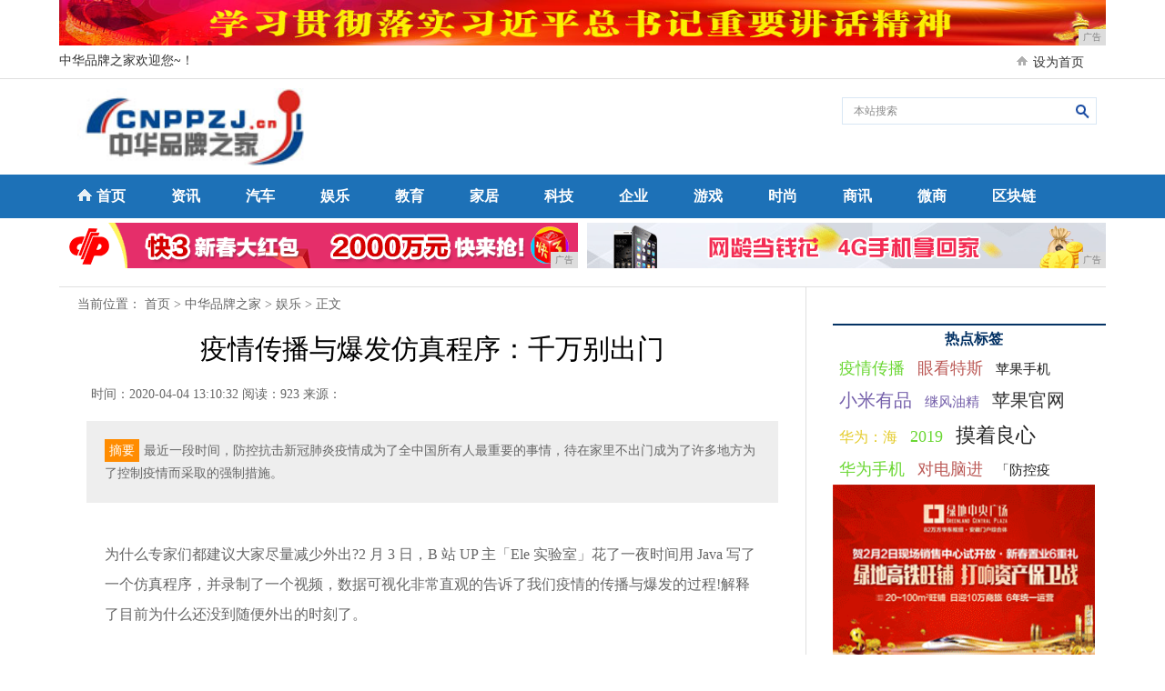

--- FILE ---
content_type: text/html
request_url: http://www.cnppzj.cn/entzh/2020/1032920.html
body_size: 5036
content:
<!DOCTYPE html>
<html>
<head>
<title>疫情传播与爆发仿真程序：千万别出门-中华品牌之家</title>
<meta content="" name="keywords" />
<meta content="最近一段时间，防控抗击新冠肺炎疫情成为了全中国所有人最重要的事情，待在家里不出门成为了许多地方为了控制疫情而采取的强制措施。" name="description" />
<link rel="stylesheet" type="text/css" href="/res/css/content.css"><link rel="stylesheet" type="text/css" href="/res/css/index_2.css">
<link href="/res/css/add.css" rel="stylesheet" type="text/css">
<meta http-equiv="Content-Type" content="text/html; charset=utf-8">
<meta http-equiv="X-UA-Compatible" content="IE=edge">
<meta name="viewport" content="width=device-width, initial-scale=1"></head>
<body><div class="wrapper clearfix" style="display:block;"><script type="text/javascript" src="http://a.2349.cn/_ad/v2?su=http://www.cnppzj.cn&sn=通栏顶001"></script></div>
<div style="width:100%; border-bottom:1px solid #dfdfdf;">
    <div class="home">
        <p class="fl cola">中华品牌之家欢迎您~！</p>
        <p class="fl colb"></p>
        <p class="fl colc"><em><img src="/res/images/m5/home.gif" width="15" height="15"></em><span style="CURSOR:pointer;margin-left:5px;" onclick="SetHome('http://www.cnppzj.cn')" href="javascript:void(0);" target="_self" )="">设为首页</span></p>
    </div>
</div>
<div class="search clearfix">
  <div class="fl logo"><a href="http://www.cnppzj.cn"><img src="/res/images/logo.jpg" alt="中华品牌之家" width="270px" height="85px"></a></div>

  <div class="ss fr">
        <div class="ss_top">
        <form name="form" method="post" action="" target="_blank" style="display:inline">
            <input type="text" name="keywords" id="keywords" class="text" value="本站搜索" onclick="this.value=''">
            <div class="submit"><input type="image" src="/res/images/m5/search.jpg"></div>
        </form>
        </div>
        <div class="ss_bottom clearfix">
      </div>
  </div>
  <div class="clear"></div>
</div>
<div style="width:100%; background:#1d71b7;margin-top:10px;">
<div class="nav wrapper">
    <span><img src="/res/images/m5/home1.jpg"></span>
<a href="http://www.cnppzj.cn" target="_blank">首页</a><a href="http://www.cnppzj.cn/zhnews/">资讯</a><a href="http://www.cnppzj.cn/zhauto/">汽车</a><a href="http://www.cnppzj.cn/entzh/">娱乐</a><a href="http://www.cnppzj.cn/zhedu/">教育</a><a href="http://www.cnppzj.cn/zhhome/">家居</a><a href="http://www.cnppzj.cn/kjs/">科技</a><a href="http://www.cnppzj.cn/zhqy/">企业</a><a href="http://www.cnppzj.cn/yxi/">游戏</a><a href="http://www.cnppzj.cn/zhss/">时尚</a><a href="http://www.cnppzj.cn/sxxd/">商讯</a><a href="http://www.cnppzj.cn/weis/">微商</a><a href="http://www.cnppzj.cn/qerf/">区块链</a></div>
</div>
<div class="wrapper mt5 clearfix" style="display:block;">
    <div class="ad_w490 fl"><script type="text/javascript" src="http://a.2349.cn/_ad/v2?su=http://www.cnppzj.cn&sn=通栏中001"></script></div>
    <div class="ad_w490 fr"><script type="text/javascript" src="http://a.2349.cn/_ad/v2?su=http://www.cnppzj.cn&sn=通栏中002"></script></div>
</div><div class="wrapper mt20 content">
<div class="fl cola">
        <div class="position">当前位置：
<a href='http://www.cnppzj.cn'>首页</a> > <a href='http://www.cnppzj.cn'>中华品牌之家</a> > <a href='http://www.cnppzj.cn/entzh/'>娱乐</a> > 正文
</div>
        <h1>疫情传播与爆发仿真程序：千万别出门</h1>    
        <div class="time">
            <div class="fl">时间：2020-04-04 13:10:32&nbsp;<span class="num" id="view-times" >阅读： </span>&nbsp;来源：</div>
        </div>
        <div class="remark"><i>摘要</i>最近一段时间，防控抗击新冠肺炎疫情成为了全中国所有人最重要的事情，待在家里不出门成为了许多地方为了控制疫情而采取的强制措施。</div>
    <div class="info" id="autopic"><p>为什么专家们都建议大家尽量减少外出?2 月 3 日，B 站 UP 主「Ele 实验室」花了一夜时间用 Java 写了一个仿真程序，并录制了一个视频，数据可视化非常直观的告诉了我们疫情的传播与爆发的过程!解释了目前为什么还没到随便外出的时刻了。</p><p>最近一段时间，防控抗击新冠肺炎疫情成为了全中国所有人最重要的事情，待在家里不出门成为了许多地方为了控制疫情而采取的强制措施。</p><p> </p><div class="pgc-img"><img src="http://p1.pstatp.com/large/pgc-image/bb01d2b750544c77988a31cbe6b26ed7" img_width="651" img_height="398" alt="疫情传播与爆发仿真程序：千万别出门" inline="0"><p class="pgc-img-caption"></p></div><p>那么为什么专家们都建议大家尽量减少外出?2 月 3 日，B 站 UP 主「Ele 实验室」花了一夜时间用 Java 写了一个仿真程序，并录制了一个视频，数据可视化非常直观的告诉了我们疫情的传播与爆发的过程!解释了目前为什么还没到随便外出的时刻了。</p><p> </p><div class="pgc-img"><img src="http://p3.pstatp.com/large/pgc-image/aef5552c188d4608a5933660aa8aa53c" img_width="600" img_height="233" alt="疫情传播与爆发仿真程序：千万别出门" inline="0"><p class="pgc-img-caption"></p></div><p>相关 Java 源码，他已放在 GitHub ：</p><p>https://github.com/KikiLetGo/VirusBroadcast</p><div class="pgc-img"><img src="http://p1.pstatp.com/large/pgc-image/850478d241dd4b279301237adf8d46c8" img_width="600" img_height="956" alt="疫情传播与爆发仿真程序：千万别出门" inline="0"><p class="pgc-img-caption"></p></div><p> 数据截至 2020 年 2 月 4 日</p><p>最后在这个特殊时期，面对目前严峻的疫情形势，我们能做的不仅仅是尽量少出门，避免人员接触，减少病毒传播!</p><div class="pgc-img"><img src="http://p9.pstatp.com/large/pgc-image/6b7af372d5af4588827eab57439ab433" img_width="640" img_height="252" alt="疫情传播与爆发仿真程序：千万别出门" inline="0"><p class="pgc-img-caption"></p></div></div>
        <div class="source">推荐阅读：<a href=https://m.2349.cn/ask/13467.shtml target="_blank">苹果手机查找我的iphone在哪里</a></div>
        <div class="xgxw">
            <div class="xgxw_tit">相关新闻</div>
            <div class="xgxw_con clearfix">
                <ul><li><a href="http://www.cnppzj.cn/entzh/2020/2226886.html" target="_blank">小米 6 何以成为口碑最好的小米手机？</a></li><li><a href="http://www.cnppzj.cn/entzh/2020/1559890.html" target="_blank">苹果直接吃是不是吃够了？今天给大家分享一个不一样的吃</a></li><li><a href="http://www.cnppzj.cn/entzh/2020/0252665.html" target="_blank">iPhone也可以随意修改App图标！操作很简单，快</a></li><li><a href="http://www.cnppzj.cn/entzh/2020/2025859.html" target="_blank">为啥电动汽车不能完全取代燃油车？专家：缺点让人无法接</a></li><li><a href="http://www.cnppzj.cn/entzh/2020/0541883.html" target="_blank">一众拍照新星出生，红了不短时间的华为P30 Pro怎</a></li></ul>
            </div>
        </div>
        
  </div><div class="fl colb">
        <div class="hots">
        	<h1>热点标签</h1>
            <div class="taghot"><a href="http://www.cnppzj.cn/entzh/2020/1032920.html" class="hot1">疫情传播</a><a href="http://www.cnppzj.cn/sxxd/2020/2004919.html" class="hot2">眼看特斯</a><a href="http://www.cnppzj.cn/weis/2020/3402918.html" class="hot3">苹果手机</a><a href="http://www.cnppzj.cn/kjs/2020/4846917.html" class="hot4">小米有品</a><a href="http://www.cnppzj.cn/qerf/2020/0556916.html" class="hot5">继风油精</a><a href="http://www.cnppzj.cn/weis/2020/2518915.html" class="hot6">苹果官网</a><a href="http://www.cnppzj.cn/zhauto/2020/4830914.html" class="hot7">华为：海</a><a href="http://www.cnppzj.cn/zhauto/2020/1620913.html" class="hot8">2019</a><a href="http://www.cnppzj.cn/zhnews/2020/4450912.html" class="hot9">摸着良心</a><a href="http://www.cnppzj.cn/weis/2020/1347911.html" class="hot1">华为手机</a><a href="http://www.cnppzj.cn/sxxd/2020/4319910.html" class="hot2">对电脑进</a><a href="http://www.cnppzj.cn/sxxd/2020/0415909.html" class="hot3">「防控疫</a></div>
        </div>
        <div class="ad300_250">
<script type="text/javascript" src="http://a.2349.cn/_ad/v2?su=http://www.cnppzj.cn&sn=列表内容右图"></script>
</div>
        <div class="xwph">
        	<h1>24小时新闻排行</h1>
            <div class="xwph_con">
            	<ul><li><span class="red">1</span><a href="http://www.cnppzj.cn/zhnews/2020/3133605.html" target="_blank">38年品质如一，永和豆浆经</a></li><li><span class="red">2</span><a href="http://www.cnppzj.cn/zhnews/2020/2215656.html" target="_blank">聚水成涓 共克时艰 广汽菲</a></li><li><span class="red">3</span><a href="http://www.cnppzj.cn/zhedu/2020/5347681.html" target="_blank">安卓手机这些功能，不用没有</a></li><li><span class="white">4</span><a href="http://www.cnppzj.cn/zhhome/2020/5514845.html" target="_blank">致敬抗疫英雄，帮助“疫后”</a></li><li><span class="white">5</span><a href="http://www.cnppzj.cn/zhauto/2020/1348589.html" target="_blank">华为平板MatePad P</a></li><li><span class="white">6</span><a href="http://www.cnppzj.cn/zhnews/2020/1429533.html" target="_blank">一五零生命：干细胞或可在新</a></li><li><span class="white">7</span><a href="http://www.cnppzj.cn/zhnews/2020/3622642.html" target="_blank">3月18日，威海香海温德姆</a></li><li><span class="white">8</span><a href="http://www.newswen.cn/meis/3029378.html" target="_blank">5G手机怎么选？3999起</a></li><li><span class="white">9</span><a href="http://www.msrx.com.cn/mb/20200402/1007356.html" target="_blank">新冠病毒肺炎是否会有后遗症</a></li><li><span class="white">10</span><a href="http://www.shlifes.cn/xxw/2020/04/01/2750923.html" target="_blank">携手同战疫！新冠体外脏器支</a></li></ul>
            </div>
        </div>
        <div class="rdtp">
        	<h1>热点图片</h1>
            <div class="rdtp_con">
            	<ul>
                	<table width="100%" cellspacing="1" cellpadding="0">
<tr><td>
<li><a href="http://www.cnppzj.cn/qerf/2019/4321140.html" target="_blank"><img src="http://p1.pstatp.com/large/pgc-image/5195de4f73de4850a74f3f6a261653e2" width="140" height="105"></a>
<p><a href="http://www.cnppzj.cn/qerf/2019/4321140.html" target="_blank">轻时尚的佳明又来了！</a></p></li>
</td><td>
<li><a href="http://www.cnppzj.cn/qerf/2019/4242138.html" target="_blank"><img src="http://p1.pstatp.com/large/pgc-image/fdad01df6ab340699e2ab99308e1bf02" width="140" height="105"></a>
<p><a href="http://www.cnppzj.cn/qerf/2019/4242138.html" target="_blank">全屏的时代，为何魅族</a></p></li>
</td></tr>

<tr><td>
<li><a href="http://www.cnppzj.cn/qerf/2019/4211136.html" target="_blank"><img src="http://p1.pstatp.com/large/pgc-image/fbbf2152c12441faa37e835d72064ca3" width="140" height="105"></a>
<p><a href="http://www.cnppzj.cn/qerf/2019/4211136.html" target="_blank">阿里面试题：鹿晗发布</a></p></li>
</td><td>
<li><a href="http://www.cnppzj.cn/qerf/2019/4128134.html" target="_blank"><img src="http://p3.pstatp.com/large/pgc-image/5ce8b4dbc8be44979f5bc241f490447c" width="140" height="105"></a>
<p><a href="http://www.cnppzj.cn/qerf/2019/4128134.html" target="_blank">中秋降至，互联网公司</a></p></li>
</td></tr>

</table>
                   
                </ul>
            </div>
        </div>
        
    </div></div>
<!--底部开始--><div class="foot wrapper mt20">
    <p><a href="" target="_blank">网站介绍</a> | <a href="/oldsitemap.html" target="_blank">老版地图</a> | <a href="http://a.2349.cn/lxwm.html" target="_blank">联系我们</a> | <a href="" target="_blank">版权声明</a>| <a href="/sitemap.html" target="_blank">网站地图</a></p>
    <p>中华品牌之家版权所有&nbsp;未经允许&nbsp;请勿复制或镜像&nbsp;Copyright&nbsp;&copy;&nbsp;2012-2019&nbsp;http://www.cnppzj.cn, All rights reserved. </p>
   
</div>
<div class="foot_other">
    <a href="/" target="_blank"> <img src="/res/images/m5/f1.gif" border="0"></a>
    <a href="/" target="_blank"><img src="/res/images/m5/f2.gif" border="0"></a>
    <a href="/" target="_blank"><img src="/res/images/m5/f3.gif" border="0"></a>
    <a href="/" target="_blank"><img src="/res/images/m5/f4.gif" border="0"></a>
    <a href="/" target="_blank"><img src="/res/images/m5/f5.gif" border="0"></a>
  </div>
<script>
(function(){
    var bp = document.createElement('script');
    var curProtocol = window.location.protocol.split(':')[0];
    if (curProtocol === 'https') {
        bp.src = 'https://zz.bdstatic.com/linksubmit/push.js';
    }
    else {
        bp.src = 'http://push.zhanzhang.baidu.com/push.js';
    }
    var s = document.getElementsByTagName("script")[0];
    s.parentNode.insertBefore(bp, s);
})();
</script><script type="text/javascript">  
function ImgZoom(Id)  
{  
    var w = Id.width;  
    var m = 550;  
    if(w < m)  
    {  
        return;  
    }  
    else  
    {  
        var h = Id.height;  
        Id.height = parseInt(h*m/w);  
        Id.width = m;  
    }  
}  
void function(){  
    var Imgs = document.getElementById("autopic").getElementsByTagName("img");  
    for(i=0;i<Imgs.length;i++)  
    {  
        ImgZoom(Imgs[i]);  
    }  
}();  
</script>
<script src="https://cdn.bootcss.com/jquery/1.12.4/jquery.min.js"></script>
<script type="text/javascript">
        "920" && setTimeout(function () {
            $.getJSON(["/ajax/viewArticle?s=", +new Date(), "&id=", "920"].join(''), function (ret) {$('#view-times').html("阅读：" + ret.data);});
        }, 0);
</script>

</body>
</html>

--- FILE ---
content_type: text/css
request_url: http://www.cnppzj.cn/res/css/content.css
body_size: 1947
content:

/**/
.content{
	border-top:1px solid #dfdfdf;
	overflow:hidden;
	background-image: url(line.jpg);
	background-repeat: repeat-y;
	background-position: 820px 0px;
}

.content .cola{width:820px;}
.content .colb{width:300px; border-left:1px solid #dfdfdf; padding-top:20px; padding-left:29px; height:auto;}
/*???*/
.content .cola .position{ margin-top:10px; margin-left:20px;font-size:14px; color:#666666;}
.content .cola .position a{color:#666666;}
.content .cola .position a:hover{color:#666666;text-decoration:underline;}
.content .cola h1{font-size:30px; text-align:center; margin:20px 0px;}
.content .cola h2{font-size:22px; text-align:center; margin:6px 0px;color: #003366;font-family: "??????";}
.content .cola .time{width:750px; margin:0px auto; overflow:hidden; color:#666666; font-size:14px;}
.content .cola .remark{width:720px; margin:20px auto 0px;background:#eeeeee; padding:20px; font-size:14px; line-height:25px;color:#666666;}
.content .cola .remark i{background:#ff8c01; padding:0px 5px; display:inline-block; font-size:14px; color:#fff; margin-right:5px;}
.content .cola .info{width:720px; margin:20px auto 0px; padding:20px;font-size:16px;color:#666666;  line-height:33px;}
.content .cola .info img {margin-left: auto;margin-right: auto;}
.info p{ margin-bottom:20px;}
.content .cola .source{width:720px; margin:50px auto 0px; color:#666666; font-size:14px;}
.content .cola .source a{color:#666666; font-size:14px; text-decoration:none;}
.content .cola .source a:hover{text-decoration:underline;}
/*???????*/
.ht {color: #152855;
	font-family: "????", "??????";
	font-size: 22px;
	font-weight: bold;
	line-height: 40px;
	text-align: center;
}
.ht a:link {color: #0000ff;
	font-family: "????", "??????";
	font-size: 22px;
	font-weight: bold;
	line-height: 40px;
	text-align: center;
}
.content .cola .xgxw{margin-top:30px;width:780px;}
.content .cola .xgxw_tit{border-top:2px solid #043264; border-bottom:1px solid #d9e7f4;padding-left:20px; font-size:16px; font-weight:bold; color:#043264;  line-height:40px;}
.content .cola .xgxw_con{padding:10px; overflow:hidden;}
.content .cola .xgxw_con ul{float:left;width:50%;}
.content .cola .xgxw_con li{background:url(dian.jpg) 0px 10px no-repeat; padding-left:15px; height:33px;line-height:33px; overflow:hidden;}
.content .cola .xgxw_con li a{ font-size:16px;color:#242424;}
.content .cola .xgxw_con a:hover{color:#ff9724; text-decoration:underline;}
/*????*/
.content .cola .zw{margin-top:20px;width:780px;}
.content .cola .zw_tit{border-top:2px solid #043264; border-bottom:1px solid #d9e7f4;padding-left:20px; font-size:16px; font-weight:bold; color:#043264;  line-height:40px;}
.content .cola .zw_tit ul{ overflow:hidden;}
.content .cola .zw_tit ul li{float:left; width:80px; font-size:16px; color:#9D9D9D; cursor:pointer;padding-left:10px;}
.content .cola .zw_tit ul li.on{color:#242424; background:url(icon.jpg) left center no-repeat; }
.content .cola .zw_con{padding:10px; width:760px; }
.content .cola .zw_con dl{width:760px; margin:10px 10px 0px; overflow:hidden;}
.content .cola .zw_con dt{float:left;width:300px;text-align:center; margin-top:5px;}
.content .cola .zw_con dt a{color:#383838; font-size:16px;}
.content .cola .zw_con dt a:hover{color:#900;text-decoration:underline;}
.content .cola .zw_con dd{float:right;width:440px;}
.content .cola .zw_con dd h3{width:320px; text-align:center;height:30px; line-height:30px; overflow:hidden;}
.content .cola .zw_con dd h3 a{color:#383838; font-size:16px; font-weight:bold;}
.content .cola .zw_con dd h3 a:hover{color:#900;text-decoration:underline;}
.content .cola .zw_con dd ul{width:460px;}
.content .cola .zw_con dd li{background:url(dian.jpg) 0px 9px no-repeat; padding-left:15px; height:33px; line-height:33px;  overflow:hidden;}
.content .cola .zw_con dd li a{ font-size:16px;color:#393939;}
.content .cola .zw_con dd a:hover{color:#900;text-decoration:underline;}
/*???*/
/*?????*/
.content .colb .hots{width:300px;border-top:2px solid #043264; margin-top:20px;}
.content .colb .hots h1{width:290px; padding-left:10px;height:30px; line-height:30px;color:#043264; font-size:16px; font-weight:bold;}
.content .colb .hots_con{margin-top:10px;}
/*????????*/
.content .colb .xwph{width:300px;border-top:2px solid #043264; margin-top:20px;}
.content .colb .xwph h1{width:290px; padding-left:10px;height:30px; line-height:30px;color:#043264; font-size:16px; font-weight:bold;}
.content .colb .xwph ul{width:300px; margin-top:10px;}
.content .colb .xwph li span.white{display:inline-block;width:20px;  height:20px; margin-right:15px; background:#F9F9F9; color:#414141; text-align:center; font-size:14px; line-height:20px; border:1px solid #E5E5E5;}
.content .colb .xwph li span.red{display:inline-block;width:22px;  height:22px; margin-right:15px; background:#DB2323; color:#FFF; text-align:center; font-size:14px; line-height:22px;}
.content .colb .xwph li{padding-left:15px; height:33px; line-height:33px; overflow:hidden;}
.content .colb .xwph li a{ font-size:16px;color:#393939;}
.content .colb .xwph li a:hover{color:#900;text-decoration:underline;}
/*?????*/
.content .colb .rdtp{width:300px;border-top:2px solid #043264; margin-top:20px;}
.content .colb .rdtp h1{width:290px; padding-left:10px;height:30px; line-height:30px;color:#043264; font-size:16px; font-weight:bold;}
.content .colb .rdtp ul{width:300px; margin-top:10px; overflow:hidden;}
.content .colb .rdtp li{float:left;text-align:center; margin-top:10px;}
.content .colb .rdtp li a{ font-size:12px;color:#393939;}
.content .colb .rdtp li a:hover{color:#900;text-decoration:underline;}
/*????????*/
.taghot{font-size:14px}
.taghot a{padding:5px 7px;display:inline-block;}
.taghot a.hot1 {color:#6bd734;font-size:18px}.taghot a.hot1:hover {background:#6bd734;color:#fff}
.taghot a.hot2 {color:#bb5956;font-size:18px}.taghot a.hot2:hover {background:#bb5956;color:#fff}
.taghot a.hot3 {color:#222222;font-size:15px}.taghot a.hot3:hover {background:#222222;color:#fff}
.taghot a.hot4 {color:#745faa;font-size:20px}.taghot a.hot4:hover {background:#745faa;color:#fff}
.taghot a.hot5 {color:#745faa;font-size:15px}.taghot a.hot5:hover {background:#745faa;color:#fff}
.taghot a.hot6 {color:#333333;font-size:20px}.taghot a.hot6:hover {background:#333333;color:#fff}
.taghot a.hot7 {color:#e4cb29;font-size:16px}.taghot a.hot7:hover {background:#e4cb29;color:#fff}
.taghot a.hot8 {color:#6bd734;font-size:18px}.taghot a.hot8:hover {background:#6bd734;color:#fff}
.taghot a.hot9 {color:#222222;font-size:22px}.taghot a.hot9:hover {background:#222222;color:#fff}
.taghot a.hot10{color:#bd605b;font-size:16px}.taghot a.hot10:hover{background:#bd605b;color:#fff}
.taghot a.hot11{color:#7557c9;font-size:14px}.taghot a.hot11:hover{background:#7557c9;color:#fff}
.taghot a.hot12{color:#ff8e0d;font-size:22px}.taghot a.hot12:hover{background:#ff8e0d;color:#fff}
.taghot a.hot13{color:#ff8e0d;font-size:18px}.taghot a.hot13:hover{background:#ff8e0d;color:#fff}
.taghot a.hot14{color:#c40017;font-size:16px}.taghot a.hot14:hover{background:#c40017;color:#fff}
.taghot a.hot15{color:#222222;font-size:20px}.taghot a.hot15:hover{background:#6bd734;color:#fff}
/*???*/
.haoklil1{ height:162px; overflow:hidden; float:left; padding:11px 8px 0 2px; border-bottom:1px solid #e6e6e6; margin-bottom:23px;}
.haoklil11{ font-family:"??????"; font-size:21px; line-height:19xp; color:#212121; padding-bottom:21px;}
.haoklil11 a{color:#212121; font-weight:bold;}
.haoklil12{ border:1px solid #e6e6e6; width:175px; height:116px; margin-right:19px; float:left;}
.haoklil1 dl{ width:780px;}
.haoklil1 dt{font-family:"??????"; font-size:14px; line-height:22px; color:#555555; text-indent:2em;}
.haoklil1 dd{ font-family:"??????"; font-size:12px; padding-top:10px;text-align:right;}
.haoklil113{ font-family:"??????"; font-size:12px;color:#adadad;margin-right:10px;}
.haokul4{ width:100%; text-align:center; font-family:"??????"; font-size:14px; color:#000000; float:left; padding-bottom:43px;}
.haokul4 a{color:#000000; font-weight:bold;}
.arcpagelist{text-align:center;}
.arcpagelist li{display:inline;}
.arcpagelist .thisclass{padding:0 8px;}
.arcpagelist li a{padding:4px 8px;color:#027dda;text-decoration:none;border:#0076d2 1px solid;}
.arcpagelist li a:hover{background:#027dda;color:#fff;}

--- FILE ---
content_type: text/css
request_url: http://www.cnppzj.cn/res/css/index_2.css
body_size: 8660
content:
body, div, ol, ul, h1, h2, h3, h4, h5, h6, p, th, td, dl, dd, form, iframe, input, textarea, select, label, article, aside, footer, header, menu, nav, section, time, audio, video {margin: 0;padding: 0; }
h1, h2, h3, h4, h5, h6 {font-weight: normal;font-size: 12px;}
body, button, input, select, textarea {background: #fff;font-family:"Microsoft YaHei"}
iframe, img {border: 0; }
img{display:block;}
textarea {resize: none; }
em, i {font-style: normal;color:#ff9724;}
ul, ol, li {list-style: none; }
button, input, select, textarea {font-size: 100%; }
a, a:visited {text-decoration: none;color:#000 }
table {border-collapse: collapse;border-spacing: 0; }
img {-ms-interpolation-mode: bicubic; }
.fl {float: left; }
.fr {float: right; }
.blank5 {clear: both;height: 5px;overflow: hidden; }
.blank10 {clear: both;height: 10px;overflow: hidden; }
.blank15 {clear: both;height: 15px;overflow: hidden; }
.blank20 {clear: both;height: 20px;overflow: hidden; }
.wrapper{width:1150px; margin:0px auto;}
.clearfix:after {content: '';overflow: hidden;width: 100%;height: 0px;font-size: 0px;margin: 0px;padding: 0px;display: block;clear: both;}
.clear{clear:both;}
.mt5{margin-top:5px;}
.mt10{margin-top:10px;}
.mt20{margin-top:20px;}
.ml5{margin-left:5px;}
.ml10{margin-left:10px;}
.ml20{margin-left:20px;}
.mr5{margin-right:5px;}
.mr10{margin-right:10px;}
.mr20{margin-right:20px;}
.small_big{display:block;overflow: hidden; text-align:center;}
.small_big img{
    transform:scale(1);
    -webkit-transform:scale(1);
    -moz-transform:scale(1);
    -o-transform:scale(1);
    transition-duration:1.5s;
    -webkit-transition-duration:0.5s;
    -moz-transition-duration: 0.5s;
    -o-transition-duration: 0.5s;}
.small_big img:hover{
    transform:scale(1.05);
    -webkit-transform:scale(1.05);
    -moz-transform:scale(1.05);
    -o-transform:scale(1.05);
    transition-duration:1.5s;
    -webkit-transition-duration:0.5s;
    -moz-transition-duration:0.5s;
    -o-transition-duration: 0.5s;}
/*?????*/
.ewm{position:fixed;top:20%; right:5%;background:#ececec; padding:5px; text-align:center;}
.ewm img{display:block;}
.close{position:absolute;bottom:0px;right:-20px; cursor:pointer;}
.ad_w1000{width:1150px; margin:0px auto; overflow:hidden;}
.ad_w490{width:570px; margin:0px auto;}
.ad_w490 img{display:block;}
/*?????????*/
.home{width:1150px; margin:0px auto; overflow:hidden;}
.home p{font-size:14px; color:#313131;vertical-align: middle; padding:8px 0px;}
.home a{font-size:14px; color:#313131; text-decoration:none;margin:0px 5px;font-style:normal;}
.home a:hover{color:#ff9724; text-decoration:underline;}
.home .cola{width:250px;}
.home .colb{position:relative;width:750px; margin-left:50px;}
.home .colb em{width:8px; height:12px;}
.home .colb em img{display:inline;}
.home .colb a{margin:0px 10px;}
.home .colc{width:90px;}
.home .colc em{padding-top:5px; width:15px;height:15px;}
.home .colc em img{display:inline-block;}
.home .cold{width:120px;font-style: oblique; font-size:11px;}
/*logo*/
.search{width:1150px; margin:10px auto 0px;}
.search img{display:block;}
.search .logo{width:260px; margin-left:20px;}
.search .ad{width:460px; margin-left:50px; margin-top:10px;}
.search .ss{margin-left:50px; width:290px; margin-top:5px;}
.search .ss_top{border:1px solid #d9e7f4; width:274px; padding:0px 2px; margin-top:5px; overflow:hidden; height:28px;}
.search .text{float:left;border:0px;padding:0px 0px 0px 10px; margin:0px; color:#898989; font-size:12px;  height:28px;line-height:28px; width:240px;outline: none;}
.search .submit{float:left; margin-top:5px; width:24px;}
.search .ss_bottom{width:280px; margin-top:9px;}
.down_list{width:90px; position:relative;float:left; cursor:pointer;}
.down_list p{border:1px solid #d9e7f4;width:76px;padding-left:12px; font-size:12px; color:#434343; line-height:20px;}
.down_list span{display:inline-block; margin-left:5px;}
.down_list .drop_down{position:absolute;width:90px;height:auto;top:22px;left:0px; background:#fff; z-index:9999;}
.down_list .drop_down li{border:1px solid #d9e7f4;width:88px; border-top:0px;height:25px;}
.down_list .drop_down li a{display:inline-block; padding-left:12px;width:76px; font-size:12px;height:25px; line-height:25px; color:#434343; overflow:hidden;}
.down_list .drop_down li a:hover{background:#d9e7f4; text-decoration:underline;}
/*????*/
.nav{background:#1d71b7; font-size:0px;}
.nav span{margin-left:20px; margin-right:5px;}
.nav span img{display:inline-block;}
.nav a{display:inline-block; margin-right:50px;color:#fff; font-size:16px; font-weight:bold; height:48px; line-height:48px;}
.nav a:hover{text-decoration:underline;}
/*?????*/
.sub_nav{width:1150px; margin:8px auto; overflow:hidden;}
.sub_nav .zw{width:520px;height:20px; font-size:0px;}
.sub_nav .zw a{display:inline-block; margin-right:8px;font-size:14px; color:#313131; line-height:20px;}
.sub_nav .dszc{width:270px; margin-left:10px; font-size:0px; overflow:hidden;}
.sub_nav .dszc h3{float:left;width:70px;font-size:14px; height:20px; line-height:20px; color:#1d71b7; }
.sub_nav .dszc p{float:left;width:200px;}
.sub_nav .tjsx{width:150px;height:20px; font-size:0px;}
.sub_nav .tjsx h3{display:inline;font-size:14px;color:#1d71b7; }
.sub_nav .tjsx a{display:inline-block; margin-right:5px;font-size:14px; color:#313131; line-height:20px;}
.sub_nav .mqfc{width:200px;height:20px; font-size:0px;}
.sub_nav .mqfc h3{display:inline;font-size:14px;color:#1d71b7; }
.sub_nav .mqfc a{display:inline-block; margin-right:5px;font-size:14px; color:#313131; line-height:20px;}
.sub_nav a:hover{color:#ff9724; text-decoration:underline;}
/*rec*/
.rec{width:1150px; margin:20px auto 0px; height:54px; position:relative;overflow:hidden;}
.rec .num{width:10px;height: 45px; overflow:hidden; position:absolute;top:0px;right:0px;}
.rec .num li {float:left;width: 8px;height: 8px;text-align: center;color: #FFFFFF;background: #f0f0f0;border: 1px solid #0093E6;margin-top: 4px;
border-radius: 50%;cursor: pointer;text-indent: -9999em;}
.rec .num li.on {background: #0093E6;}
.rec_con{width:1140px;}
.rec_con ul{width:1140px;}
.rec_con ul li{width:1140px; height:54px;overflow:hidden;}
.rec dl{float:left;width:275px; margin-left:10px; overflow:hidden;}
.rec dl dt{float:left; width:54px; margin-right:10px; position:relative;}
.rec dl dt i{position:absolute;top:0px; left:0px;}
.rec dl dd{float:left; width:210px;}
.rec dl dd h4 a{display:block;color: #2b2b2b; font-size:14px; height:20px; line-height:20px; font-style:normal; overflow:hidden;}
.rec dl dd h4 a:hover{text-decoration:underline; color:}
.rec dl dd p a{ display:block;color: #2b2b2b; font-size:14px; background:url(pic_1313.jpg) 0px 6px no-repeat; padding-left:20px;color:#004276; height:26px; line-height:26px; overflow:hidden;}
.rec a:hover{color:#ff9724; text-decoration:underline;}
/**/
.parta{width:1150px;padding:10px 0px;border-top:2px solid #cfe1f0;border-bottom: 1px dashed #dce6f0; overflow:hidden;}
/*???*/
.hots{width:800px;}
.hots h1{height:50px;overflow:hidden; text-align:center;}
.hots h1 a{line-height: 50px;font-size: 32px;font-weight: bold;color:#305798;font-family:"Microsoft YaHei";}
.hots p{text-align:center; height:30px; overflow:hidden;}
.hots p a{color:#434343; font-size:14px; margin:0px 5px; line-height:30px;}
.hots a:hover{color:#ff9724;}
/*????????*/
.hots_ad{ margin-top:5px;}
.hots_ad img{display:block;}
.hots_ad .wzqh{width:310px;margin-left:30px;}
.hots_ad .jiandu{overflow:hidden;margin-left:30px;}
.hots_ad .fl{width:165px;}
.hots_ad .fr{width:125px;margin-left:20px;}
.xwrx{margin-left:30px;color:#1d71b7; font-size:16px; text-align:center;}
.xwrx img{display:inline;vertical-align: bottom;}
/*???*/
.partb{overflow:hidden;}
.partb .cola{width:420px;}
.partb .cola_tit{width:420px;overflow:hidden;}
.partb .cola_tit_left{width:120px; overflow:hidden; height:25px; line-height:25px;}
.partb .cola_tit_left h3{float:left;font-size:16px; color:#424242; font-weight:bold; vertical-align:baseline;}
.partb .cola_tit_left i{float:left;font-size:12px; margin:0px 5px;}
.partb .cola_tit_left h4{float:left;font-size:14px;}
.partb .cola_tit_left h4 a{ color:#434343;}
.partb .cola_tit_left h4 a:hover{color:#ff9724; text-decoration:underline;}
.partb .cola_tit_right{width:300px;text-align:right;margin-top:1px;}
.partb .cola_tit_right img{display:inline;vertical-align: bottom;}
/*???????*/
.partb .cola_con{width:420px; margin-top:15px;}
.partb .cola_con a:hover{color:#ff9724; text-decoration:underline;}
.partb .cola_con h1{text-align:center;font-family:"Microsoft YaHei"; padding:5px 0px; height:30px; overflow:hidden;}
.partb .cola_con h1 a{ font-size:16px; font-weight: bold; color:#305798;height:30px; line-height:30px;}
/*?????��?*/
.partb .cola_con .txt_list{margin:0px;}
.partb .cola_con .txt_list li{background:url(d.gif) 0px 14px no-repeat; padding-left:15px; height:33px;line-height:33px; overflow:hidden;white-space: nowrap;}
.partb .cola_con .txt_list li a{ font-size:16px;color:#242424;}
.partb .cola_con .txt_list a:hover{color:#ff9724; text-decoration:underline;}
/*?????*/
.partb .cola_con .video_list{margin:4px 0px 3px;}
.partb .cola_con .video_list li{float:left;width:110px; margin:0px 10px; position:relative;}
.partb .cola_con .video_list li img{display:block;}
.partb .cola_con .video_list li i{position:absolute; right:5px;bottom:20px; z-index:200;width:30px;}
.partb .cola_con .video_list li p{width:110px; position:absolute;left:0px; bottom:0px;background:#000;overflow:hidden; text-align:center;filter:alpha(opacity=60);-moz-opacity:0.6;-khtml-opacity:0.6;opacity:0.6;height:20px;}
.partb .cola_con .video_list li p a{ color:#fff; font-size:12px; line-height:20px; text-decoration:none;}
/*???*/
.partb .cola_con .icon_list{margin:0px; overflow:hidden;}
.partb .cola_con .icon_list a:hover{color:#ff9724; text-decoration:underline;}
.partb .cola_con .icon_list li{float:left;width:180px;background:url(s.png) 0px 9px no-repeat; margin-right:5px;padding-left:20px; height:28px; line-height:28px;overflow:hidden;}
.partb .cola_con .icon_list li a{ font-size:14px;color:#242424;}
/*???????*/
.partb .cola_con .fcxw_list{margin:4px 0px 3px;}
.partb .cola_con .fcxw_list .bd{width:390px;}
.partb .cola_con .fcxw_list li{float:left;width:110px; margin:0px 10px; position:relative;}
.partb .cola_con .fcxw_list li img{display:block;}
.partb .cola_con .fcxw_list li i{position:absolute; left:32%;bottom:30px; z-index:200;width:40px;}
.partb .cola_con .fcxw_list li p{width:110px; position:absolute;left:0px; bottom:0px;background:#000;overflow:hidden; text-align:center;filter:alpha(opacity=60);-moz-opacity:0.6;-khtml-opacity:0.6;opacity:0.6;}
.partb .cola_con .fcxw_list li p a{ color:#fff; font-size:12px; line-height:20px; text-decoration:none;}
/*???*/
.partb .colb{width:710px;}
/*?????*/
.partb .focus{width:710px; overflow:hidden;}
.partb .focus img{display:block;}
.partb .focus_con{width:680px;}
.partb .focus_nav{width:30px;}
.partb .focus_nav li{float:right;width:19px; padding-right:4px; text-align:right; vertical-align:middle; height:45px; color:#707070; margin-top:2px; padding-top:8px; cursor:pointer;font-size:14px; background:#f2f2f2;}
.partb .focus_nav a{color:#707070;}
.partb .focus_nav .on{width:25px;height:44px; background:url(focus_current.jpg) left top no-repeat; color:#fff; border:0px; font-size:14px;}
.partb .focus_nav .on a{color:#fff;}
.partb .focus_nav li:first-child{margin-top:0px;}
/*????????*/
#focus_c1{ width: 680px; height:400px;overflow: hidden;}
/*yx_rotaion*/
.yx-rotaion{ margin:0px auto;}
.yx-rotaion-btn,.yx-rotaion-title,.yx-rotation-focus,.yx-rotation-t,.yx-rotaion-btn{position:absolute}
/*.yx-rotation-title{position:absolute;width:100%;height:40px;line-height:40px;background:#000;filter:alpha(opacity=40);-moz-opacity:0.4;-khtml-opacity:0.4;opacity:0.4;left:0;bottom:0;_bottom:-1px;z-index:1}*/
.yx-rotation-title{position:absolute;width:100%;height:40px;line-height:40px;background:url(tm.png) 0 0 repeat-x;left:0;bottom:0;_bottom:-1px;z-index:1}
a.yx-rotation-t{color:#fff;font-size:16px;font-family:microsoft yahei;z-index:2;bottom:0;left:10px;line-height:40px}
.yx-rotation-focus span,.yx-rotaion-btn span{background:url(ico.png) no-repeat;display:block;}
.yx-rotation-focus{height:40px;line-height:40px;right:20px;bottom:0;z-index:2}
.yx-rotation-focus span{width:12px;height:12px;line-height:12px;float:left;margin-left:5px;position:relative;top:14px;cursor:pointer;background-position:-24px -126px;text-indent:-9999px}
.yx-rotaion-btn{width:100%;height:41px;top:50%;margin-top:-20px;}
.yx-rotaion-btn span{width:41px;height:41px;cursor:pointer;filter:alpha(opacity=30);-moz-opacity:0.3;-khtml-opacity:0.3;opacity:0.3;position:relative}
.yx-rotaion-btn .left_btn{background-position:-2px -2px;float:left;left:10px}
.yx-rotaion-btn .right_btn{background-position:-2px -49px;float:right;right:10px}
.yx-rotaion-btn span.hover{filter:alpha(opacity=80);-moz-opacity:0.8;-khtml-opacity:0.8;opacity:0.8}
.yx-rotation-focus span.hover{background-position:-10px -126px}
.rotaion_list{width:0;height:0;overflow:hidden;}
#focus_c2{ width: 680px; position:relative;}
#focus_c2 p{width:670px;padding-left:10px;position:absolute;height:40px;line-height:40px;background:url(tm.png) 0 0 repeat-x;left:0;bottom:0;_bottom:-1px;z-index:1; color:#fff;font-size: 16px;font-family: microsoft yahei;}
#focus_c3{ width: 680px; position:relative;}
#focus_c3 p{width:670px;padding-left:10px;position:absolute;height:40px;line-height:40px;background:url(tm.png) 0 0 repeat-x;left:0;bottom:0;_bottom:-1px;z-index:1; color:#fff;font-size: 16px;font-family: microsoft yahei;}
#focus_c4{ width: 680px; position:relative;}
#focus_c4 p{width:670px;padding-left:10px;position:absolute;height:40px;line-height:40px;background:url(tm.png) 0 0 repeat-x;left:0;bottom:0;_bottom:-1px;z-index:1; color:#fff;font-size: 16px;font-family: microsoft yahei;}
#focus_c5{ width: 680px; position:relative;}
#focus_c5 p{width:670px;padding-left:10px;position:absolute;height:40px;line-height:40px;background:url(tm.png) 0 0 repeat-x;left:0;bottom:0;_bottom:-1px;z-index:1; color:#fff;font-size: 16px;font-family: microsoft yahei;}
#focus_c6{ width: 680px; position:relative;}
#focus_c6 p{width:670px;padding-left:10px;position:absolute;height:40px;line-height:40px;background:url(tm.png) 0 0 repeat-x;left:0;bottom:0;_bottom:-1px;z-index:1; color:#fff;font-size: 16px;font-family: microsoft yahei;}
#focus_c7{ width: 680px; position:relative;}
#focus_c7 p{width:670px;padding-left:10px;position:absolute;height:40px;line-height:40px;background:url(tm.png) 0 0 repeat-x;left:0;bottom:0;_bottom:-1px;z-index:1; color:#fff;font-size: 16px;font-family: microsoft yahei;}

/*??????*/
.partb .txt_link{width:690px; padding:0px 10px; height:40px; overflow:hidden; white-space:nowrap;}
.partb .txt_link a{display:inline-block; line-height:40px; color:#ff9724; font-size:14px; text-decoration:none;margin:0px 5px;}
.partb .txt_link a:hover{color:#ff9724; text-decoration:underline;}
/*??????-??*/
.partb .colb_left{width:400px;}
/*??????*/
.partb .bdj{border-top:1px dashed #dce6f0; overflow:hidden;}
.partb .bdj dl{width:195px;}
.partb .bdj dt{width:45px; margin-top:10px;}
.partb .bdj dd{width:140px; margin-left:10px;}
.partb .bdj dd span{height:30px; text-align:center;}
.partb .bdj dd span a{line-height:30px; font-size:14px; text-decoration:none; color:#383838; font-weight:bold;}
.partb .bdj dd p{width:140px;}
.partb .bdj dd p a{ color:#242424;font-size:12px; line-height:16px;}
.partb .bdj a:hover{color:#ff9724; text-decoration:underline;}
/*???????*/
.partb .ahzy{border-top:1px dashed #dce6f0; margin-top:10px; padding-top:10px;}
.partb .ahzy a:hover{color:#ff9724; text-decoration:underline;}
.partb .ahzy_tit{width:400px;overflow:hidden; font-size:12px;}
.partb .ahzy_tit div{float:left;}
.partb .ahzy_tit span{margin:0px 5px;}
.partb .ahzy_tit a{font-size:16px; color:#16387c;}
.partb .ahzy_tit .on a{font-size:16px; font-weight:bold;}
.partb .ahzy_tit p{float:right; margin-top:2px;}
.partb .ahzy ul{margin-top:10px;}
.partb .ahzy li{background:url(d.gif) 0px 14px no-repeat; padding-left:15px; height:33px;line-height:33px; overflow:hidden;}
.partb .ahzy li a{ font-size:16px;color:#242424;}
/*?????????*/
.partb .slddt{border-top:1px dashed #dce6f0; margin-top:10px; padding-top:10px;}
.partb .slddt a:hover{color:#ff9724; text-decoration:underline;}
.partb .slddt_tit{width:400px;overflow:hidden;}
.partb .slddt_tit h3{float:left; height:30px; overflow:hidden;}
.partb .slddt_tit h3 a{line-height:30px; font-size:16px; text-decoration:none; color:#16387c; font-weight:bold;}
.partb .slddt_tit p{float:right; margin-top:2px;}
.partb .slddt li{background:url(d.gif) 0px 14px no-repeat; padding-left:15px; height:33px;line-height:33px; overflow:hidden;}
.partb .slddt li a{ font-size:16px;color:#242424;}
/*??????*/
.partb .txs{border-top:1px dashed #dce6f0; margin-top:10px; padding-top:10px;}
.partb .txs a:hover{color:#ff9724; text-decoration:underline;}
.partb .txs_tit{width:400px;overflow:hidden; font-size:12px;}
.partb .txs_tit div{float:left;}
.partb .txs_tit span{margin:0px 5px;}
.partb .txs_tit a{font-size:16px; color:#16387c;}
.partb .txs_tit .on a{font-size:16px; font-weight:bold;}
.partb .txs_tit p{float:right;margin-top:2px;}
.partb .txs ul{margin-top:10px;}
.partb .txs li{background:url(d.gif) 0px 14px no-repeat; padding-left:15px; height:33px;line-height:33px; overflow:hidden;}
.partb .txs li a{ font-size:16px;color:#242424;}
/*????*/
.partb .pl{border-top:1px dashed #dce6f0; margin-top:5px; padding-top:5px;}
.partb .pl a:hover{color:#ff9724; text-decoration:underline;}
.partb .pl_tit{width:400px;overflow:hidden;}
.partb .pl_tit h3{float:left; height:30px; overflow:hidden;}
.partb .pl_tit h3 a{line-height:30px; font-size:16px; text-decoration:none; color:#16387c; font-weight:bold;}
.partb .pl_tit p{float:right; margin-top:2px;}
.partb .pl ul{margin-top:5px;}
.partb .pl li{background:url(d.gif) 0px 14px no-repeat; padding-left:15px; height:33px;line-height:33px; overflow:hidden;}
.partb .pl li a{ font-size:16px;color:#242424;}
/*??????-??*/
.partb .colb_right{width:290px;}
/*EMBA???*/
.partb .emba{border:1px solid #dce6f0; padding:5px 15px;}
.partb .emba h3{font-size:14px; color:#16387c; font-weight:bold;}
.partb .emba p{width:250px; margin:0px auto; text-align:center;}
/*????????*/
.partb .xwjsb{border:1px solid #dce6f0; padding:10px 0px 10px 15px;}
.partb .xwjsb a:hover{color:#ff9724;}
.partb .xwjsb_tit{color:#16387c; font-size:16px; font-weight:bold; padding-left:5px; margin-bottom:10px;}
.partb .xwjsb_con{height:390px; overflow-y:auto;}
.partb .xwjsb_con_list img{display:block; margin:0px auto;width:180px;}
.partb .xwjsb_con_list h3{ margin-top:5px;arheight:40px;line-height:40px; font-size:14px; text-decoration:none; color:#434343; font-weight:bold;}
.partb .xwjsb_con_list h3 a{ font-size:14px;color:#242424;}
.partb .xwjsb_con_list h4{padding-bottom:10px; color:#a8a8a8;}
.partb .xwjsb_con_list h4 i{margin-left:60px;}
.partb .xwjsb_con_list p{border-top:1px dotted #e6e6e6; margin-top:5px; padding-top:10px;}
.partb .xwjsb_con_list p a{font-size:12px; line-height:22px;color:#3a3a3a;}
/*???????*/
.partb .ggad{width:258px; border:1px solid #dce6f0; padding:5px 15px;}
.partb .ggad_tit{line-height:25px; color:#242424; font-size:12px;}
.partb .ggad_tit span{margin:0px 5px;}
.partb .ggad_tit a{font-size:14px; color:#010101;font-weight:bold;}
.partb .ggad p{width:250px; margin:0px auto; margin-top:3px; text-align:center;}
.partb .ggad p img{display:block;}
.partb .xc_pic{width:250px;margin:5px auto 0px;padding-top:5px;border-top: 1px dashed #dce6f0; text-align:center;}
.partb .xc_pic img{display:block;}
.partb .ggad ul{margin-top:5px;}
.partb .ggad li{height:25px;line-height:25px; overflow:hidden;}
.partb .ggad li a{ font-size:12px;color:#242424;}
.partb .ggad a:hover{color:#ff9724; text-decoration:underline;}
/*?????*/
.partb .nxw{width:258px; border:1px solid #dce6f0; padding:5px 15px;}
.partb .nxw_tit{line-height:25px; color:#242424; font-size:12px;}
.partb .nxw_tit span{margin:0px 5px;}
.partb .nxw_tit a{font-size:16px; color:#010101;}
.partb .nxw_tit .on a{font-size:16px; color:#ce3202; font-weight:bold;}
.partb .nxw ul{margin-top:5px;}
.partb .nxw li{height:25px; height:33px; line-height:33px;overflow:hidden;}
.partb .nxw li a{ font-size:16px;color:#242424;}
.partb .nxw a:hover{color:#ff9724; text-decoration:underline;}
/*???? ???? ????*/
.partc{overflow:hidden;}
.partc .cola{width:410px;margin-right:20px;}
.partc .colb{width:410px;}
.partc .colc{width:290px;}
/*????*/
.partc .dc{width:410px;}
.partc .dc_tit{width:410px; overflow:hidden;}
.partc .dc_tit h3{float:left;width:40px; padding-left:5px;border-bottom:2px solid #043266;}
.partc .dc_tit h3 a{color:#043266; font-size:16px; font-weight:bold; line-height:30px;}
.partc .dc_tit p{float:right;width:355px; padding-right:8px;margin-left:2px;border-bottom:2px solid #043266; height:30px;line-height:30px;  color:#7c7c7c;text-align:right;font-size:14px;}
.partc .dc_tit p a{ font-size:14px;color:#7c7c7c;}
.partc .dc dl{width:410px;}
.partc .dc dt{width:410px; height:33px; line-height:33px; margin:7px 0px;overflow:hidden; text-align:center;}
.partc .dc dt a{font-size:16px; color:#242424; text-decoration:none; font-weight:bold;}
.partc .dc dd{margin:8px 10px 0px;overflow:hidden;}
.partc .dc dd span{float:left;width:120px; margin-right:10px;}
.partc .dc dd p{float:left; width:260px;}
.partc .dc dd p a{font-size:12px;color:#7c7c7c; font-size:14px; line-height:24px;}
.partc .dc ul{ margin-left:5px; margin-top:5px;}
.partc .dc ul li{background:url(d.gif) 0px 14px no-repeat; padding-left:15px; height:33px; line-height:33px; overflow:hidden;}
.partc .dc ul li a{ font-size:16px;color:#242424;}
.partc .dc a:hover{color:#ff9724; text-decoration:underline;}
/*???*/
.partc .bbs{width:410px;}
.partc .bbs_tit{width:410px; overflow:hidden;}
.partc .bbs_tit h3{float:left;width:40px; padding-left:5px;border-bottom:2px solid #043266;}
.partc .bbs_tit h3 a{color:#043266; font-size:16px; font-weight:bold; line-height:30px;}
.partc .bbs_tit p{float:right;width:355px; padding-right:8px;margin-left:2px;border-bottom:2px solid #043266; height:30px;line-height:30px;  color:#7c7c7c;text-align:right;font-size:14px;}
.partc .bbs_tit p a{font-size:14px;color:#7c7c7c; }
.partc .bbs dl{width:410px;}
.partc .bbs dt{width:410px; height:33px; line-height:33px; margin:7px 0px;overflow:hidden; text-align:center;}
.partc .bbs dt a{font-size:16px; color:#242424; text-decoration:none; font-weight:bold;}
.partc .bbs dd{margin:8px 10px 0px;overflow:hidden;}
.partc .bbs dd span{float:left;width:70px; margin-right:10px;}
.partc .bbs dd span img{width:70px; height:70px;border-radius:35px;-webkit-border-radius:35px;-moz-border-radius:35px;}
.partc .bbs dd p{float:left; width:310px;}
.partc .bbs dd p a{font-size:12px;color:#7c7c7c; font-size:14px; line-height:24px;}
.partc .bbs ul{ margin-left:5px; margin-top:10px;}
.partc .bbs ul li{background:url(d.gif) 0px 14px no-repeat; padding-left:15px; height:33px; line-height:33px; overflow:hidden;}
.partc .bbs ul li a{ font-size:16px;color:#242424;}
.partc .bbs a:hover{color:#ff9724; text-decoration:underline;}
/*???? ????*/
.partc .wz{width:410px;}
.partc .wz_tit{width:410px; overflow:hidden;}
.partc .wz_tit h3{float:left;width:100px;border-bottom:2px solid #043266;font-size:16px;}
.partc .wz_tit span{margin:0px 5px;}
.partc .wz_tit a{color:#043266; font-size:16px;line-height:30px;}
.partc .wz_tit .on a{color:#043266; font-weight:bold;}
.partc .wz_tit p{float:right;width:302px; padding-right:8px;border-bottom:2px solid #043266; height:30px;line-height:30px;  color:#7c7c7c;text-align:right;font-size:14px;}
.partc .wz_tit p a{ font-size:14px;color:#7c7c7c;}
.partc .wz_con_txt{margin-top:10px; margin-left:5px;}
.partc .wz_con_txt li{background:url(d.gif) 0px 14px no-repeat; padding-left:15px; height:33px; line-height:33px;  overflow:hidden;}
.partc .wz_con_txt li a{ font-size:16px;color:#242424;}
.partc .wz_con_txt a:hover{color:#ff9724; text-decoration:underline;}
/*???*/
.partc .ask{width:410px; margin-top:7px;}
.partc .ask_tit{width:410px; overflow:hidden;}
.partc .ask_tit h3{float:left;width:40px; padding-left:5px;border-bottom:2px solid #043266;}
.partc .ask_tit h3 a{color:#043266; font-size:16px; font-weight:bold; line-height:30px;}
.partc .ask_tit p{float:right;width:355px; padding-right:8px;margin-left:2px;border-bottom:2px solid #043266; height:30px;line-height:30px; color:#7c7c7c; text-align:right;font-size:14px;}
.partc .ask_tit p a{font-size:14px;color:#7c7c7c;}
.partc .ask_list{width:400px; margin-left:10px; margin-top:10px;}
.partc .ask_list .wen{background:url(wen.jpg) left center no-repeat; padding:8px 0px 8px 30px;border-bottom:1px dotted #e0e0e0; line-height:18px;}
.partc .ask_list .wen a{font-size:14px; color:#a0a0a0;}
.partc .ask_list .da{background:url(da.jpg) left center no-repeat; padding:8px 0px 8px 30px;border-bottom:1px dotted #e0e0e0; line-height:18px;}
.partc .ask_list.da a{font-size:14px; color:#383838;}
.partc .ask_pic{width:400px; margin-left:10px; margin-top:10px; text-align:center;}
.partc .ask_pic img{display:inline;}
.partc .ask a:hover{color:#ff9724; text-decoration:underline;}
/*????*/
.partc .ws{width:290px;}
.partc .ws_tit{width:290px; overflow:hidden;}
.partc .ws_tit h3{float:left;width:40px; padding-left:5px;border-bottom:2px solid #043266;}
.partc .ws_tit h3 a{color:#043266; font-size:16px; font-weight:bold; line-height:30px;}
.partc .ws_tit p{float:right;width:235px; padding-right:8px;margin-left:2px;border-bottom:2px solid #043266; height:30px;line-height:30px;  color:#7c7c7c;text-align:right;font-size:14px;}
.partc .ws_tit p a{ font-size:14px;color:#7c7c7c; }
.partc .ws_con_bigpic{width:270px; padding:0px 10px; margin-top:15px; position:relative;}
.partc .ws_con_bigpic h4{height:33px;line-height:33px; overflow:hidden; text-align:center;}
.partc .ws_con_bigpic h4 a{font-size:16px;color:#242424; font-weight:bold;}
.partc .ws_con_bigpic i{position: absolute;left: 72%;width: 60px;bottom: 33px;z-index: 200;}
.partc .ws_con_smallpic{width:270px; padding:0px 10px; margin-top:15px;}
.partc .ws_con_smallpic dl{width:130px;}
.partc .ws_con_smallpic dt{position:relative;text-align:center;}
.partc .ws_con_smallpic dt img{margin:0px auto;}
.partc .ws_con_smallpic dt i{position:absolute;width:40px; left:64%;bottom:1px; z-index:200;}
.partc .ws_con_smallpic dd  {height:33px;line-height:33px; overflow:hidden;}
.partc .ws_con_smallpic dd a{font-size:14px;color:#242424; font-weight:bold;}
.partc .ws_con_txt{margin-left:5px;}
.partc .ws_con_txt li{background:url(s.png) 0px 12px no-repeat;padding-left:20px; height:33px; line-height:33px; overflow:hidden;}
.partc .ws_con_txt li a{ font-size:16px;color:#242424;}
.partc .ws a:hover{color:#ff9724; text-decoration:underline;}
/*????? ??????? ????*/
.partd{overflow:hidden;}
.partd .cola{width:760px; overflow:hidden;}
.partd .colb{width:370px;}
/*?????*/
.partd .hwh{width:370px;}
.partd .hwh_tit{width:370px;border-top:2px solid #043266; border-bottom:1px solid #d9e7f4; overflow:hidden;}
.partd .hwh_tit h3{float:left;width:75px;padding-left:5px;}
.partd .hwh_tit h3 a{color:#043266; font-size:16px; font-weight:bold; line-height:30px;}
.partd .hwh_tit h3 a:hover{color:#ff9724;text-decoration:underline;}
.partd .hwh_tit p{float:right;width:250px; padding-right:10px;height:30px;line-height:30px;  color:#7c7c7c; font-size:14px; text-align:right;}
.partd .hwh_tit p a{ font-size:14px;color:#7c7c7c;}
.partd .hwh_tit p a:hover{color:#ff9724;text-decoration:underline;}
.partd .hwh dl{width:370px;}
.partd .hwh dt{width:370px;height:40px; line-height:40px; text-align:center;  overflow:hidden;}
.partd .hwh dt a{color:#242424; font-size:16px; font-weight:bold;}
.partd .hwh dt a:hover{color:#ff9724;text-decoration:underline;}
.partd .hwh dd{width:350px;margin:0px 10px;overflow:hidden;}
.partd .hwh dd span{float:left;width:120px; margin-right:10px;}
.partd .hwh dd ul{float:left; width:220px;}
.partd .hwh dd li{background:url(d.gif) 0px 14px no-repeat; padding-left:15px; height:33px; line-height:33px;  overflow:hidden;}
.partd .hwh dd li a{ font-size:16px;color:#242424;}
.partd .hwh .txt_list{margin-left:10px;}
.partd .hwh .txt_list li{background:url(d.gif) 0px 14px no-repeat; padding-left:15px; height:33px; line-height:33px; overflow:hidden;}
.partd .hwh .txt_list li a{font-size:16px;color:#242424;}
.partd .hwh li a:hover{color:#ff9724;text-decoration:underline;}
/*???????*/
.partd .fxah{width:370px;}
.partd .fxah_tit{width:370px;border-top:2px solid #043266; border-bottom:1px solid #d9e7f4; overflow:hidden;}
.partd .fxah_tit h3{float:left;width:85px;padding-left:5px;}
.partd .fxah_tit h3 a{color:#043266; font-size:16px; font-weight:bold; line-height:30px;}
.partd .fxah_tit h3 a:hover{color:#ff9724;text-decoration:underline;}
.partd .fxah_tit p{float:right;width:220px; padding-right:10px;height:30px;line-height:30px;  color:#7c7c7c; text-align:right;font-size:14px;}
.partd .fxah_tit p a{ font-size:14px;color:#7c7c7c; }
.partd .fxah_tit p a:hover{color:#ff9724;text-decoration:underline;}
.partd .fxah dl{width:370px;}
.partd .fxah dt{width:370px;height:40px; line-height:40px; text-align:center;  overflow:hidden;}
.partd .fxah dt a{color:#242424; font-size:16px; font-weight:bold;}
.partd .fxah dt a:hover{color:#ff9724;text-decoration:underline;}
.partd .fxah dd{width:350px;margin:0px 10px;overflow:hidden;}
.partd .fxah dd span{float:left;width:120px; margin-right:10px;}
.partd .fxah dd ul{float:left; width:220px;}
.partd .fxah dd li{background:url(d.gif) 0px 14px no-repeat; padding-left:15px; height:33px; line-height:33px;  overflow:hidden;}
.partd .fxah dd li a{ font-size:16px;color:#242424;}
.partd .fxah .txt_list{margin-left:10px;}
.partd .fxah .txt_list li{background:url(d.gif) 0px 14px no-repeat; padding-left:15px; height:33px; line-height:33px; overflow:hidden;}
.partd .fxah .txt_list li a{font-size:16px;color:#242424;}
.partd .fxah li a:hover{color:#ff9724;text-decoration:underline;}
/*???*/
.partd .cj{width:760px;}
.partd .cj_tit{width:760px;border-top:2px solid #043266; border-bottom:1px solid #d9e7f4; overflow:hidden;}
.partd .cj_tit h3{float:left;width:85px;padding-left:5px;}
.partd .cj_tit h3 a{color:#043266; font-size:16px; font-weight:bold; line-height:30px;}
.partd .cj_tit h3 a:hover{color:#ff9724;text-decoration:underline;}
.partd .cj_tit p{float:left;width:340px;height:30px;line-height:30px;  color:#7c7c7c; font-size:14px; text-align:left;}
.partd .cj_tit p a{ font-size:14px;color:#7c7c7c;}
.partd .cj_tit p a:hover{color:#ff9724;text-decoration:underline;}
.partd .cj_tit .cjad{float:right;width:200px; margin-top:3px; overflow:hidden;}
.partd .cj dl{width:740px; margin:10px 10px 0px; overflow:hidden;}
.partd .cj dt{float:left;width:300px;text-align:center; margin-top:15px;}
.partd .cj dd{float:right;width:420px;}
.partd .cj dd h3{width:420px; text-align:center; height:40px; line-height:40px; overflow:hidden;}
.partd .cj dd h3 a{color:#383838; font-size:16px; font-weight:bold;}
.partd .cj dd h3 a:hover{color:#ff9724;text-decoration:underline;}
.partd .cj dd ul{width:420px; margin-top:11px;}
.partd .cj dd li{background:url(d.gif) 0px 14px no-repeat; padding-left:15px; height:33px; line-height:33px;  overflow:hidden;}
.partd .cj dd li a{ font-size:16px;color:#242424;}
.partd .cj dd a:hover{color:#ff9724;text-decoration:underline;}
/*????*/
.partd .yl{width:760px;}
.partd .yl_tit{width:760px;border-top:2px solid #043266; border-bottom:1px solid #d9e7f4; overflow:hidden;}
.partd .yl_tit h3{float:left;width:85px;padding-left:5px;}
.partd .yl_tit h3 a{color:#043266; font-size:16px; font-weight:bold; line-height:30px;}
.partd .yl_tit p{float:left;width:480px;height:30px;line-height:30px;  color:#7c7c7c; font-size:14px; text-align:left;}
.partd .yl_tit p a{ font-size:14px;color:#7c7c7c;}
.partd .yl_tit p a:hover{color:#ff9724;text-decoration:underline;}
.partd .yl dl{width:740px; margin:10px 10px 0px; overflow:hidden;}
.partd .yl dt{float:left;width:300px;text-align:center; margin-top:15px;}
.partd .yl dd{float:right;width:420px;}
.partd .yl dd h3{width:420px; text-align:center;height:40px; line-height:40px; overflow:hidden;}
.partd .yl dd h3 a{color:#383838; font-size:16px; font-weight:bold;}
.partd .yl dd h3 a:hover{color:#ff9724;text-decoration:underline;}
.partd .yl dd ul{width:420px; margin-top:11px;}
.partd .yl dd li{background:url(d.gif) 0px 14px no-repeat; padding-left:15px; height:33px; line-height:33px;  overflow:hidden;}
.partd .yl dd li a{ font-size:16px;color:#242424;}
.partd .yl dd a:hover{color:#ff9724;text-decoration:underline;}
/*????*/
.partd .ll{width:370px;}
.partd .ll_tit{width:370px;border-top:2px solid #043266; border-bottom:1px solid #d9e7f4; overflow:hidden;}
.partd .ll_tit h3{float:left;width:45px;padding-left:5px;}
.partd .ll_tit h3 a{color:#043266; font-size:16px; font-weight:bold; line-height:30px;}
.partd .ll_tit h3 a:hover{color:#ff9724;text-decoration:underline;}
.partd .ll_tit p{float:right;width:310px; padding-right:10px;height:30px;line-height:30px;  color:#7c7c7c; font-size:14px; text-align:right;}
.partd .ll_tit p a{ font-size:14px;color:#7c7c7c;}
.partd .ll_tit p a:hover{color:#ff9724;text-decoration:underline;}
.partd .ll h2{width:370px; text-align:center; height:40px; line-height:40px; overflow:hidden;}
.partd .ll h2 a{color:#242424; font-size:16px; font-weight:bold;}
.partd .ll ul{margin-left:10px;}
.partd .ll ul li{background:url(d.gif) 0px 14px no-repeat; padding-left:15px; height:33px; line-height:33px; overflow:hidden;}
.partd .ll ul li a{font-size:16px;color:#242424;}
.partd .ll a:hover{color:#ff9724;text-decoration:underline;}
/*????*/
.partd .qy{width:370px; margin-top:10px;}
.partd .qy_tit{width:370px;border-top:2px solid #043266; border-bottom:1px solid #d9e7f4; overflow:hidden;}
.partd .qy_tit h3{float:left;width:155px;padding-left:5px;}
.partd .qy_tit span{margin:0px 5px;}
.partd .qy_tit span a{color:#043266; font-size:16px;line-height:30px;}
.partd .qy_tit span.on a{color:#043266; font-weight:bold;}
.partd .qy_tit p{float:right;width:200px;text-align:right; margin-top:3px;}
.partd .qy_tit p img{display:inline; vertical-align:bottom;}
.partd .qy_con{width:370px;margin-top:10px;}
.partd .qy dl{width:370px;}
.partd .qy dt{width:370px;height:40px; line-height:40px; text-align:center;  overflow:hidden;}
.partd .qy dt a{color:#242424; font-size:16px; font-weight:bold;}
.partd .qy dd{width:350px;margin:6px 10px;overflow:hidden;}
.partd .qy dd span{float:left;width:120px; margin-right:10px;}
.partd .qy dd ul{float:left; width:220px;}
.partd .qy dd li{background:url(d.gif) 0px 14px no-repeat; padding-left:15px; height:33px; line-height:33px;  overflow:hidden;}
.partd .qy dd li a{ font-size:16px;color:#242424;}
.partd .qy .txt_list{margin-left:10px; margin-top:5px;margin-top:0px\9;}
.partd .qy .txt_list li{background:url(d.gif) 0px 14px no-repeat; padding-left:15px; height:33px; line-height:33px; overflow:hidden;}
.partd .qy .txt_list li a{font-size:16px;color:#242424;}
.partd .qy li a:hover{color:#ff9724;text-decoration:underline;}
/*???*/
.partd .sh{width:370px; margin-top:9px;}
.partd .sh_tit{width:370px;border-top:2px solid #043266; border-bottom:1px solid #d9e7f4; overflow:hidden;}
.partd .sh_tit h3{float:left;width:45px;padding-left:5px;}
.partd .sh_tit h3 a{color:#043266; font-size:16px; font-weight:bold; line-height:30px;}
.partd .sh_tit p{float:right;width:310px; padding-right:10px;height:30px;line-height:30px;  color:#7c7c7c; font-size:14px; text-align:right;}
.partd .sh_tit p a{ font-size:14px;color:#7c7c7c;}
.partd .sh_tit p a:hover{color:#ff9724;text-decoration:underline;}
.partd .sh dl{width:370px; margin-top:10px;}
.partd .sh dt{width:370px;height:40px; line-height:40px; text-align:center;  overflow:hidden;}
.partd .sh dt a{color:#242424; font-size:16px; font-weight:bold;}
.partd .sh dt a:hover{color:#ff9724;text-decoration:underline;}
.partd .sh dd{width:350px;margin:0px 10px;overflow:hidden;}
.partd .sh dd span{float:left;width:120px; margin-right:10px;}
.partd .sh dd ul{float:left; width:220px;}
.partd .sh dd li{background:url(d.gif) 0px 14px no-repeat; padding-left:15px; height:33px; line-height:33px;  overflow:hidden;}
.partd .sh dd li a{ font-size:16px;color:#242424;}
.partd .sh .txt_list{margin-left:10px; margin-top:8px;}
.partd .sh .txt_list li{background:url(d.gif) 0px 14px no-repeat; padding-left:15px; height:33px; line-height:33px; overflow:hidden;}
.partd .sh .txt_list li a{font-size:16px;color:#242424;}
.partd .sh li a:hover{color:#ff9724;text-decoration:underline;}
/*???? ???? ????*/
.parte{overflow:hidden;}
.parte .cola{width:760px;}
.parte .colb{width:370px;}
/*????*/
.parte .ly{width:370px; margin-top:10px;}
.parte .ly_tit{width:370px;border-top:2px solid #043266; border-bottom:1px solid #d9e7f4; overflow:hidden;}
.parte .ly_tit h3{float:left;width:75px;padding-left:5px;}
.parte .ly_tit h3 a{color:#043266; font-size:16px; font-weight:bold; line-height:30px;}
.parte .ly_tit h3 a:hover{color:#ff9724;text-decoration:underline;}
.parte .ly_tit p{float:right;width:280px; padding-right:10px;height:30px;line-height:30px;  color:#7c7c7c; font-size:14px; text-align:right;}
.parte .ly_tit p a{ font-size:14px;color:#7c7c7c;}
.parte .ly_tit p a:hover{color:#ff9724;text-decoration:underline;}
.parte .ly dl{width:370px; margin-top:10px;}
.parte .ly dt{width:370px;height:40px; line-height:40px; text-align:center;  overflow:hidden;}
.parte .ly dt a{color:#242424; font-size:16px; font-weight:bold;}
.parte .ly dt a:hover{color:#ff9724;text-decoration:underline;}
.parte .ly dd{width:350px;margin:0px 10px;overflow:hidden;}
.parte .ly dd span{float:left;width:120px; margin-right:10px;}
.parte .ly dd ul{float:left; width:220px;}
.parte .ly dd li{background:url(d.gif) 0px 14px no-repeat; padding-left:15px; height:33px; line-height:33px;  overflow:hidden;}
.parte .ly dd li a{ font-size:16px;color:#242424;}
.parte .ly .txt_list{margin-left:10px;}
.parte .ly .txt_list li{background:url(d.gif) 0px 14px no-repeat; padding-left:15px; height:33px; line-height:33px; overflow:hidden;}
.parte .ly .txt_list li a{font-size:16px;color:#242424;}
.parte .ly li a:hover{color:#ff9724;text-decoration:underline;}
/*????*/
.parte .ty{width:760px; margin-top:10px;}
.parte .ty_tit{width:760px;border-top:2px solid #043266; border-bottom:1px solid #d9e7f4; overflow:hidden;}
.parte .ty_tit h3{float:left;width:85px;padding-left:5px;}
.parte .ty_tit h3 a{color:#043266; font-size:16px; font-weight:bold; line-height:30px;}
.parte .ty_tit p{float:left;width:570px;height:30px;line-height:30px;  color:#7c7c7c; text-align:left;font-size:14px;}
.parte .ty_tit p a{ font-size:14px;color:#7c7c7c;}
.parte .ty_tit p a:hover{color:#ff9724;text-decoration:underline;}
.parte .ty dl{width:740px; margin:10px 10px 0px; overflow:hidden;}
.parte .ty dt{float:left;width:300px;text-align:center; margin-top:5px;}
.parte .ty dd{float:right;width:420px;}
.parte .ty dd h3{width:420px; text-align:center;height:40px; line-height:40px; overflow:hidden;}
.parte .ty dd h3 a{color:#383838; font-size:16px; font-weight:bold;}
.parte .ty dd ul{width:420px;}
.parte .ty dd li{background:url(d.gif) 0px 14px no-repeat; padding-left:15px; height:33px; line-height:33px;  overflow:hidden;}
.parte .ty dd li a{ font-size:16px;color:#242424;}
.parte .ty dd a:hover{color:#ff9724;text-decoration:underline;}
/*english ???? ???*/
.partf{overflow:hidden;}
.partf .cola{width:320px;}
.partf .colb{width:380px;}
.partf .colc{width:260px;}
/*english*/
.partf .english{width:470px;}
.partf .english_tit{width:470px;border-top:2px solid #043266; border-bottom:1px solid #d9e7f4; overflow:hidden;}
.partf .english_tit h3{float:left;width:85px;padding-left:5px;}
.partf .english_tit h3 a{color:#043266; font-size:16px; font-weight:bold; line-height:30px;}
.partf .english_tit p{float:left;width:380px;height:30px;line-height:30px;  color:#7c7c7c; font-size:14px; text-align:center;}
.partf .english_tit p a{ font-size:14px;color:#7c7c7c;}
.partf .english_tit p a:hover{color:#ff9724;text-decoration:underline;}
.partf .english_pic{width:450px; margin:10px 10px 0px; text-align:center;}
.partf .english_pic span{display:block;text-align:center;}
.partf .english_pic span img{margin:0px auto;}
.partf .english_pic h3{height:30px;line-height:30px; font-weight:bold;}
.partf .english_pic h3 a{color:#023165; font-size:14px;}
.partf .english_pic p{ line-height:20px; text-align:left;}
.partf .english_pic p a{font-size:12px; color:#053367;}
.partf .english ul{width:470px; margin-top:10px;}
.partf .english li{background:url(d.gif) 0px 14px no-repeat; padding-left:15px; height:28px; line-height:28px;  overflow:hidden;}
.partf .english li a{ font-size:14px;color:#023165;}
.partf .english a:hover{color:#ff9724;text-decoration:underline;}
/*????*/
.partf .js{width:380px;}
.partf .js_tit{width:380px;border-top:2px solid #043266; border-bottom:1px solid #d9e7f4; overflow:hidden;}
.partf .js_tit h3{float:left;width:65px;padding-left:5px;}
.partf .js_tit h3 a{color:#043266; font-size:16px; font-weight:bold; line-height:30px;}
.partf .js_tit h3 a:hover{color:#ff9724;text-decoration:underline;}
.partf .js_tit p{float:right;width:300px; padding-right:10px;height:30px;line-height:30px;  color:#7c7c7c; font-size:14px; text-align:left;}
.partf .js_tit p a{ font-size:14px;color:#7c7c7c;}
.partf .js_tit p a:hover{color:#ff9724;text-decoration:underline;}
.partf .js h2{width:380px; margin-top:10px; text-align:center; height:30px; line-height:30px; overflow:hidden;}
.partf .js h2 a{color:#242424; font-size:16px; font-weight:bold;}
.partf .js ul{margin-left:10px;}
.partf .js ul li{background:url(d.gif) 0px 14px no-repeat; padding-left:15px; height:33px; line-height:33px; overflow:hidden;}
.partf .js ul li a{font-size:16px;color:#242424;}
.partf .js a:hover{color:#ff9724;text-decoration:underline;}
/*????*/
.partf .wl{width:380px; margin-top:15px;}
.partf .wl_tit{width:380px;border-top:2px solid #043266; border-bottom:1px solid #d9e7f4; overflow:hidden;}
.partf .wl_tit h3{float:left;width:105px;padding-left:5px;}
.partf .wl_tit h3 a{color:#043266; font-size:16px; font-weight:bold; line-height:30px;}
.partf .wl_tit h3 a:hover{color:#ff9724;text-decoration:underline;}
.partf .wl_tit p{float:right;width:260px; padding-right:10px;height:30px;line-height:30px;  color:#7c7c7c; font-size:14px; text-align:left;}
.partf .wl_tit p a{ font-size:14px;color:#7c7c7c;}
.partf .wl_tit p a:hover{color:#ff9724;text-decoration:underline;}
.partf .wl ul{margin-left:10px;}
.partf .wl ul li{background:url(d.gif) 0px 14px no-repeat; padding-left:15px; height:33px; line-height:33px; overflow:hidden;}
.partf .wl ul li a{font-size:16px;color:#242424;}
.partf .wl a:hover{color:#ff9724;text-decoration:underline;}
/*???*/
.partf .bz{width:260px;}
.partf .bz_tit{width:260px;border-top:2px solid #043266; border-bottom:1px solid #d9e7f4; overflow:hidden;}
.partf .bz_tit h3{float:left;width:65px;padding-left:5px;}
.partf .bz_tit h3 a{color:#043266; font-size:16px; font-weight:bold; line-height:30px;}
.partf .bz_tit h3 a:hover{color:#ff9724;text-decoration:underline;}
.partf .bz_tit p{float:right;width:180px; padding-right:10px;height:30px;line-height:30px;  color:#7c7c7c; font-size:14px; text-align:left;}
.partf .bz_tit p a{ font-size:14px;color:#7c7c7c;}
.partf .bz_tit p a:hover{color:#ff9724;text-decoration:underline;}
.partf .bz a:hover{color:#ff9724;text-decoration:underline;}
.partf .bz_con{padding:10px 5px; overflow:hidden;}
.flexslider{width:242px; margin:0px auto;}
/*??????*/
.partf .wqhg{width:260px; margin-top:10px;}
.partf .wqhg_tit{width:260px;border-top:2px solid #043266; border-bottom:1px solid #d9e7f4; overflow:hidden;}
.partf .wqhg_tit h3{float:left;width:85px;padding-left:5px;}
.partf .wqhg_tit h3 a{color:#043266; font-size:16px; font-weight:bold; line-height:30px;}
.partf .wqhg_tit h3 a:hover{color:#ff9724;text-decoration:underline;}
.partf .wqhg_tit p{float:right;width:160px; padding-right:10px;height:30px;line-height:30px;  color:#7c7c7c; font-size:14px; text-align:left;}
.partf .wqhg_tit p a{ font-size:14px;color:#7c7c7c;}
.partf .wqhg_tit p a:hover{color:#ff9724;text-decoration:underline;}
.partf .wqhg a:hover{color:#ff9724;text-decoration:underline;}
.partf .wqhg_con{margin:20px 5px; overflow:hidden;}
.partf .wqhg_con span{float:left;font-size:14px;line-height:28px; padding:0px 5px;}
.partf .wqhg_con input[type="text"]{ float:left;margin:0px; padding:0px; border:1px solid #b5b5b5; font-size:12px; color:#b5b5b5;width:150px; height:26px; line-height:28px; margin-left:1px;}
.partf .wqhg_con input[type="submit"]{ float:left;margin:0px; padding:0px; border:0px; color:#fff;width:50px; height:28px; line-height:28px; background:#033266; margin-left:1px; cursor:pointer;}
/*??????*/
.partf .jtdt{width:260px; margin-top:23px; margin-top:3px\9;}
.partf .jtdt_tit{width:260px;border-top:2px solid #043266; border-bottom:1px solid #d9e7f4; overflow:hidden;}
.partf .jtdt_tit h3{float:left;width:85px;padding-left:5px;}
.partf .jtdt_tit h3 a{color:#043266; font-size:16px; font-weight:bold; line-height:30px;}
.partf .jtdt_tit h3 a:hover{color:#ff9724;text-decoration:underline;}
.partf .jtdt_tit p{float:right;width:160px; padding-right:10px;height:30px;line-height:30px;  color:#7c7c7c; font-size:14px; text-align:left;}
.partf .jtdt_tit p a{ font-size:14px;color:#7c7c7c;}
.partf .jtdt_tit p a:hover{color:#ff9724;text-decoration:underline;}
.partf .jtdt ul{margin-left:10px;}
.partf .jtdt ul li{background:url(d.gif) 0px 14px no-repeat; padding-left:15px; height:33px; line-height:33px; overflow:hidden;}
.partf .jtdt ul li a{font-size:16px;color:#242424;}
.partf .jtdt a:hover{color:#ff9724;text-decoration:underline;}
/*???*/
.partg .yx_tit{width:1150px;border-top:2px solid #043266; border-bottom:1px solid #d9e7f4; overflow:hidden;}
.partg .yx_tit h3{float:left;width:95px;padding-left:5px;}
.partg .yx_tit h3 a{color:#043266; font-size:16px; font-weight:bold;height:40px; line-height:40px;}
.partg .yx_tit h3 a:hover{color:#ff9724;text-decoration:underline;}
.partg .yx_tit p{float:left;width:1050px;height:40px;line-height:40px;  color:#7c7c7c; font-size:14px; text-align:left;}
.partg .yx_tit p a{ font-size:14px;color:#7c7c7c;}
.partg .yx_tit p a:hover{color:#ff9724;text-decoration:underline;}
.partg .yx_con{padding:0px 40px;}
.partg .yx_con #gallery{ width:1050px;height:400px;position:relative; margin:0px auto;}
.partg .yx_con #thumbs{width:1050px; height:400px;}
.partg .yx_con #thumbs .thumb{float:left;width:1050px; height:400px;position:relative; text-align:center;}

.partg .yx_con #prev{position: absolute;display:block;width:40px;height:90px;background:url(yx_icon.png) 0px 0px no-repeat;bottom: 45%;left: -50px; z-index:8888;}
.partg .yx_con #prev:hover{position: absolute;display:block;width:40px;height:90px;background:url(yx_icon.png) 0px -100px no-repeat;bottom: 45%;left: -50px; z-index:8888;}
.partg .yx_con #next{position: absolute;display:block;width:40px;height:90px;background:url(yx_icon.png) 0px -200px no-repeat;bottom: 45%;right: -50px;z-index:8888;}
.partg .yx_con #next:hover{position: absolute;display:block;width:40px;height:90px;background:url(yx_icon.png) 0px -300px no-repeat;bottom: 45%;right: -50px;z-index:8888;}


.partg .yx_con #prev.disabled, #next.disabled {display: none !important;}
.partg .yx_con .pic1{position:absolute; width:345px; height:400px; top:0px; left:0px;}
.partg .yx_con .pic1 p{ width:345px; height:25px; bottom:0px; left:0px;}
.partg .yx_con .pic2{position:absolute; width:185px; height:160px; top:0px; left:350px;}
.partg .yx_con .pic2 p{ width:185px; height:25px; bottom:0px; left:0px;}
.partg .yx_con .pic3{position:absolute; width:185px; height:160px; top:0px; left:540px;}
.partg .yx_con .pic3 p{ width:185px; height:25px; bottom:0px; left:0px;}
.partg .yx_con .pic4{position:absolute; width:375px; height:235px; top:165px; left:350px;}
.partg .yx_con .pic4 p{width:375px; height:25px; bottom:0px; left:0px;}
.partg .yx_con .pic5{position:absolute; width:320px; height:200px; top:0px; left:730px;}
.partg .yx_con .pic5 p{width:320px; height:25px; bottom:0px; left:0px;}
.partg .yx_con .pic6{position:absolute; width:320px; height:195px; top:205px; left:730px;}
.partg .yx_con .pic6 p{width:320px; height:25px; bottom:0px; left:0px;}
.partg .yx_con p{background: #000;filter:alpha(opacity=60);-moz-opacity:0.6;-khtml-opacity:0.6;opacity:0.6;position:absolute;text-align:center;font-size:14px;color:#fff;line-height:25px;}
/*????????*/
.link{width:100%; border-top:3px solid #1447a2; background:#efefef;}
.link_tit{ margin-top:20px;border-bottom:1px solid #e3e3e3; padding-bottom:10px; overflow:hidden; font-size:12px;}
/*.link_tit h3{margin-left:20px;font-size:14px;color:#242424; font-weight:bold; line-height:30px;}*/
.link_tit p{width:850px; margin:0px auto;}
.link_tit span{margin:0px 5px; font-size:14px;color:#242424; line-height:30px; cursor:pointer;}
.link_tit .on{font-weight:bold;}
.link_con{border-top:1px solid #f5f5f5; padding:10px 20px;height:111px;}
.link_con div{font-size:12px; color:#717171; line-height:22px;}
.link_con div{display:none;}
.link_con div:first-child{display:block;}
.link_con a{margin:0px 3px; font-size:12px; color:#717171;}
.link_con div a:hover{color:#ff9724;text-decoration:underline;}
.TabOn { display:block;margin:0px;}
.TabOff { display:none;}
/*???*/
.foot{position:relative;}
.foot p{width:100%px;}
.foot p{color:#242424; font-size:12px; text-align:center; line-height:25px;}
.foot p a{padding:0px 5px;color:#242424; font-size:12px;line-height:25px; text-decoration:none;}
.foot p a:hover{color:#ff9724;text-decoration:underline;}
/*6????*/
.foot_other{
	width:100%px;
	margin:20px auto;
	padding:0px 20px;
	text-align: center;
}
.foot_other a{display:inline-block; margin:0px 10px;}

--- FILE ---
content_type: text/javascript;charset=UTF-8
request_url: http://a.2349.cn/_ad/v2?su=http://www.cnppzj.cn&sn=%E9%80%9A%E6%A0%8F%E4%B8%AD001
body_size: 414
content:
document.writeln('<div class="_yezi_ad" style=""><a href="http://a.2349.cn/_ad/jmp?p=NWQ4ZGE2OTQ2YWQyNDYwNDEwNTM4YjlmMDJuNQ==" target="_blank" style="position:relative;font-size:0;display: block;"><span title="http://2349.cn" style="position:absolute;z-index:2;font-size:10px;background:#dddddd;color:gray;right:0;bottom:0;padding: 2px 5px 2px 5px;display:block;">广告</span><img style="opacity:1 !important;" src="http://a.2349.cn/UploadFiles/4328e195-5b33-466d-893f-4e4eb8e85e63.gif" width="570" height="50" /></a></div>');


--- FILE ---
content_type: text/javascript;charset=UTF-8
request_url: http://a.2349.cn/_ad/v2?su=http://www.cnppzj.cn&sn=%E5%88%97%E8%A1%A8%E5%86%85%E5%AE%B9%E5%8F%B3%E5%9B%BE
body_size: 414
content:
document.writeln('<div class="_yezi_ad" style=""><a href="http://a.2349.cn/_ad/jmp?p=NWQ4ZGE3OTc2YWQyNDYwNDEwNTM4YmRhMnF4OA==" target="_blank" style="position:relative;font-size:0;display: block;"><span title="http://2349.cn" style="position:absolute;z-index:2;font-size:10px;background:#dddddd;color:gray;right:0;bottom:0;padding: 2px 5px 2px 5px;display:block;">广告</span><img style="opacity:1 !important;" src="http://a.2349.cn/UploadFiles/88076a31-a509-4ebe-aa29-8c710da4a909.gif" width="288" height="238" /></a></div>');


--- FILE ---
content_type: text/javascript;charset=UTF-8
request_url: http://a.2349.cn/_ad/v2?su=http://www.cnppzj.cn&sn=%E9%80%9A%E6%A0%8F%E9%A1%B6001
body_size: 414
content:
document.writeln('<div class="_yezi_ad" style=""><a href="http://a.2349.cn/_ad/jmp?p=NWQ4ZGE1ZmM2YWQyNDYwNDEwNTM4Yjg4dHUycA==" target="_blank" style="position:relative;font-size:0;display: block;"><span title="http://2349.cn" style="position:absolute;z-index:2;font-size:10px;background:#dddddd;color:gray;right:0;bottom:0;padding: 2px 5px 2px 5px;display:block;">广告</span><img style="opacity:1 !important;" src="http://a.2349.cn/UploadFiles/030e54eb-4180-494a-8783-ffbf5282deb2.jpg" width="1150" height="50" /></a></div>');


--- FILE ---
content_type: text/javascript;charset=UTF-8
request_url: http://a.2349.cn/_ad/v2?su=http://www.cnppzj.cn&sn=%E9%80%9A%E6%A0%8F%E4%B8%AD002
body_size: 411
content:
document.writeln('<div class="_yezi_ad" style=""><a href="http://a.2349.cn/_ad/jmp?p=NWQ4ZGE2YWM2YWQyNDYwNDEwNTM4YmE1a21vdA==" target="_blank" style="position:relative;font-size:0;display: block;"><span title="http://2349.cn" style="position:absolute;z-index:2;font-size:10px;background:#dddddd;color:gray;right:0;bottom:0;padding: 2px 5px 2px 5px;display:block;">广告</span><img style="opacity:1 !important;" src="http://a.2349.cn/UploadFiles/27162638-a90c-4f8b-8067-c8835b085ded.gif" width="570" height="50" /></a></div>');
